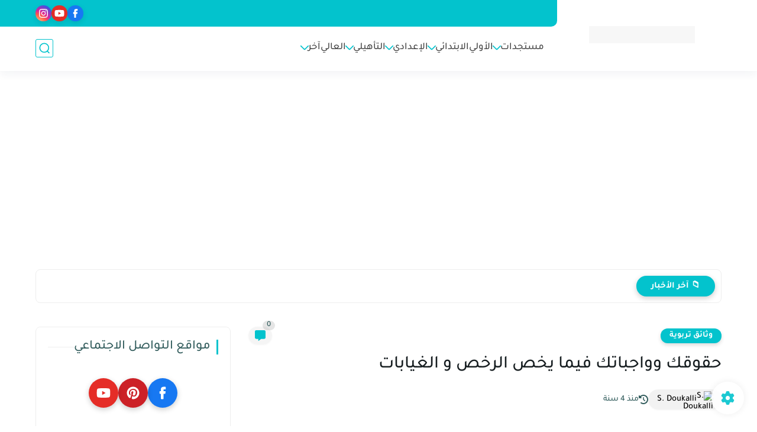

--- FILE ---
content_type: text/html; charset=utf-8
request_url: https://www.google.com/recaptcha/api2/aframe
body_size: 267
content:
<!DOCTYPE HTML><html><head><meta http-equiv="content-type" content="text/html; charset=UTF-8"></head><body><script nonce="mY7_x_ek6AfRji2nzt7GhQ">/** Anti-fraud and anti-abuse applications only. See google.com/recaptcha */ try{var clients={'sodar':'https://pagead2.googlesyndication.com/pagead/sodar?'};window.addEventListener("message",function(a){try{if(a.source===window.parent){var b=JSON.parse(a.data);var c=clients[b['id']];if(c){var d=document.createElement('img');d.src=c+b['params']+'&rc='+(localStorage.getItem("rc::a")?sessionStorage.getItem("rc::b"):"");window.document.body.appendChild(d);sessionStorage.setItem("rc::e",parseInt(sessionStorage.getItem("rc::e")||0)+1);localStorage.setItem("rc::h",'1769655147313');}}}catch(b){}});window.parent.postMessage("_grecaptcha_ready", "*");}catch(b){}</script></body></html>